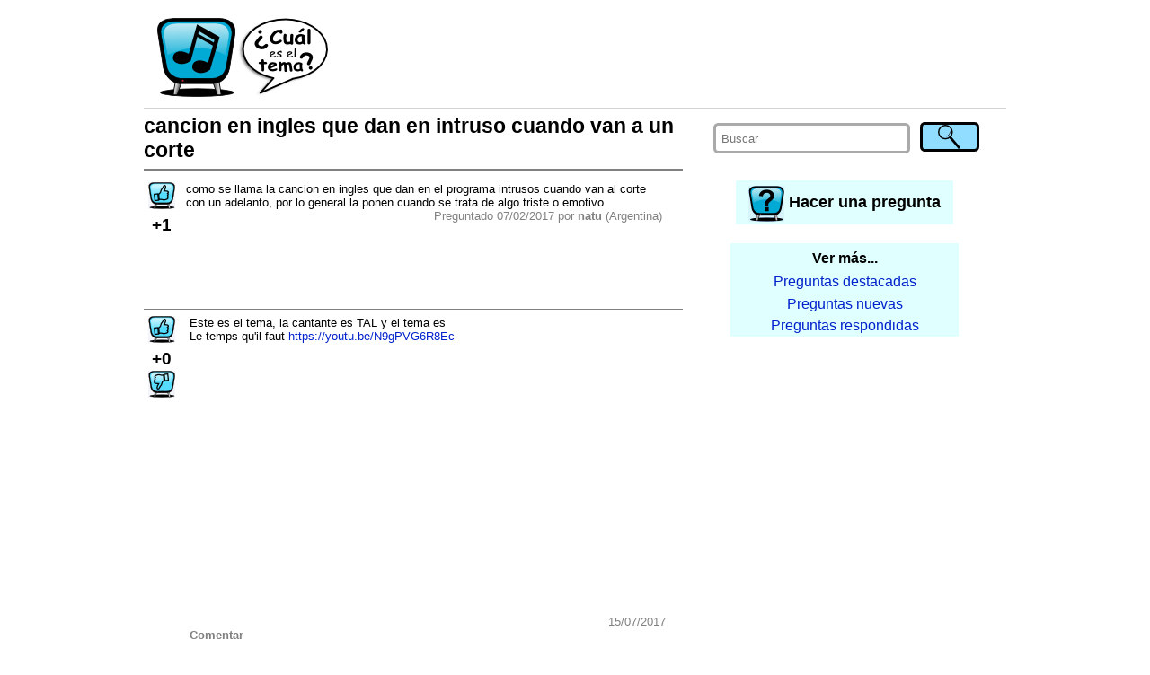

--- FILE ---
content_type: text/html; charset=utf-8
request_url: https://cualeseltema2.appspot.com/question/5115553865793536/cancion-en-ingles-que-dan-en-intruso-cuando-van-a-un-corte
body_size: 4815
content:
<!DOCTYPE html>
<html>
<head>
<meta content='text/html; charset=UTF-8' http-equiv='Content-Type'/>


<meta name="viewport" content="width=device-width"/>
<link rel='icon' type='image/x-icon' href='/favicon.ico' />

<title>cancion en ingles que dan en intruso cuando van a un corte ¿Cuál es el tema?</title>

<link rel="manifest" href="/static/manifest.json">
<link type='text/css' rel='stylesheet' href='/static/style.css'/>
<link type='text/css' rel='stylesheet' href='/static/style-small.css'/>
<link type='text/css' rel='stylesheet' href='/static/alertify.css'/>
<!-- <link type='text/css' rel='stylesheet' href='/static/xxdebug.css'/> -->
</head>
<body>
    <script>
      (function(i,s,o,g,r,a,m){i['GoogleAnalyticsObject']=r;i[r]=i[r]||function(){
      (i[r].q=i[r].q||[]).push(arguments)},i[r].l=1*new Date();a=s.createElement(o),
      m=s.getElementsByTagName(o)[0];a.async=1;a.src=g;m.parentNode.insertBefore(a,m)
      })(window,document,'script','//www.google-analytics.com/analytics.js','ga');
      ga('create', 'UA-50467804-1', 'cualeseltema2.appspot.com');
      ga('send', 'pageview');
    </script>    

    <div class="body" id="bodyBlock">

        <div class="header">
        
        <a href="/">
            <img class="headerImage" alt="¿Cuál es el tema?" title="¿Cuál es el tema? Las canciones que buscás" src="/static/header-small.png"/>
        </a>
        <div class="titleTop">
            <a href="/">
            ¿Cuál es el tema?<br/>
            <span style="font-size: smaller; font-weight: normal">Las canciones que buscás.</span>
            </a>
        </div>
        <div class="adTop">
            <!-- <img src="/static/AD_TOP.png"/> -->
            <!-- -->
            <script async src="//pagead2.googlesyndication.com/pagead/js/adsbygoogle.js"></script>
            <!-- banner top -->
            <ins class="adsbygoogle"
                 style="display:inline-block;width:728px;height:90px"
                 data-ad-client="ca-pub-2996481559113573"
                 data-ad-slot="5864865905"></ins>
            <script>
            (adsbygoogle = window.adsbygoogle || []).push({});
            </script>
            <!-- -->
        </div>
        <!--
        <h3><a href="/">Cual es el tema - descubri las canciones que buscas</a></h3>
        <p>user id = </p>
        -->
        
        </div>

        <div class="contents" id="contentsBlock">
            <div class="right" id="rightBlock">
                <script>
                    function alignRightBlock() 
                    {
                        var s = window.getComputedStyle( document.getElementById("bodyBlock") );
                        document.getElementById("rightBlock").style.right = parseInt(s.width) <= screen.availWidth ? s["margin-right"] : 0;
                    }                
                    window.onresize = alignRightBlock;
                    alignRightBlock();
                </script>
            
                <div class="search">
                <form method="post" action="/search" onsubmit="document.getElementById('searchSubmitButton1').disabled = true">
                    <table>
                    <tr>
                        <td><input type='hidden' name='csrfmiddlewaretoken' value='EYlcHxNt56HJTkQgB4tUVrgAQr8IgiYI' /></td>
                        <td style="padding-right:2em;width:100%">
                          <input placeholder="Buscar" type="text" name="q" required/>
                        </td>
                        <td>
                          <input id="searchSubmitButton1" type="submit" value="" title="Buscar"/>
                        </td>
                    </tr>
                    </table>
                </form>                
                </div>
                
                <div class="ask">
                    <a class="newQuestion" href='/newQuestion'>
                        <img alt="Hacer una pregunta" class="askImage" src="/static/ask.png"/>
                        <span>Hacer una pregunta</span>
                    </a>
                </div>
                
                
                
                <div class="backlinks">
                    <div class="backlinksHeader">Ver más...</div>
                    <a href="/questions?sort=hot"><div class="backlinkEntry">Preguntas destacadas</div></a>
                    <a href="/questions?sort=new"><div class="backlinkEntry">Preguntas nuevas</div></a>
                    <a href="/questions?sort=comment"><div class="backlinkEntry">Preguntas respondidas</div></a>
                </div>
                
                

                
                
                <div class="adMobile">
                    <!-- <img src="/static/AD_SMALL.png"/> -->
                    <!-- -->
                    <script async src="//pagead2.googlesyndication.com/pagead/js/adsbygoogle.js"></script>
                    <!-- banner movil -->
                    <ins class="adsbygoogle"
                         style="display:block"
                         data-ad-client="ca-pub-2996481559113573"
                         data-ad-slot="5622386182"
                         data-ad-format="auto"></ins>
                    <script>
                    (adsbygoogle = window.adsbygoogle || []).push({});
                    </script>                    
                    <!-- -->
                </div>
                
                <div class="adRight">
                    <!-- <img src="/static/AD_RIGHT.png"/> -->
                    <!-- -->
                    <script async src="//pagead2.googlesyndication.com/pagead/js/adsbygoogle.js"></script>
                    <!-- banner left top -->
                    <ins class="adsbygoogle"
                         style="display:inline-block;width:300px;height:250px"
                         data-ad-client="ca-pub-2996481559113573"
                         data-ad-slot="6425927093"></ins>
                    <script>
                    (adsbygoogle = window.adsbygoogle || []).push({});
                    </script>                    
                    <!-- -->
                </div>
                
            
            </div>

            <div class="main">
            
    <script>
    function preSubmitReply()
    {
        document.getElementById("replySubmitButton").disabled = true;
    }
    function showReply(cid)
    {
        var replyBox = document.getElementById("replyTo"+cid);
        var html = 
            "<form method='post' action='/newComment' onsubmit='preSubmitReply()'>"+
            "<input type='hidden' name='csrfmiddlewaretoken' value='EYlcHxNt56HJTkQgB4tUVrgAQr8IgiYI' />"+
            "<input type='hidden' name='target_comment_id' value='#CID#'>"+
            "<textarea id='replyTxt#CID#' name='content' style='width:80%' rows='3' required></textarea>"+
            "<br/>"+
            "Tu nombre (opcional) <input type='text' name='name' maxlength='50' style='width:60%' value=''>"+
            "<br/>"+
            "<input type='submit' id='replySubmitButton'/>"+
            "<input type='button' value='Cancelar' onclick='hideReply(#CID#)'/>"+
            "</form>";
        replyBox.innerHTML = html.replace(/#CID#/g, cid.toString());
        replyBox.style.display = "block";
        document.getElementById("replyTxt"+cid).focus();
    }
    function hideReply(cid)
    {
        var replyBox = document.getElementById("replyTo"+cid);
        replyBox.style.display = "none";
        replyBox.innerHTML = "";
    }
    
    var voteInProgress = false;
    
    function voteQuestion(qid)
    {
        if( voteInProgress )
            return;
        voteInProgress = true;
        var req = new XMLHttpRequest();
        req.open( "GET", "/voteQuestion/" + qid );
        req.onreadystatechange = function () {
            if (req.readyState != 4)
                return;
            var elem = document.getElementById("questionVoteCount");
            elem.innerHTML = req.responseText;
            elem.style["background-color"] = "yellow";
            voteInProgress = false;
            setTimeout( askForNotifications, 0 );
        }
        req.send(null);
    }

    function voteComment(cid, dir)
    {
        if( voteInProgress )
            return;
        voteInProgress = true;
        var url = "/voteComment/" + dir + "/" + cid;
        var req = new XMLHttpRequest();
        req.open( "GET", url );
        req.onreadystatechange = function () {
            if (req.readyState != 4)
                return;            
            var elem = document.getElementById("commentVoteCount_" + cid);
            elem.innerHTML = req.responseText;
            elem.style["background-color"] = "yellow";
            voteInProgress = false;
        }
        req.send(null);
    }
    
    function askForNotifications()
    {
        if( location.protocol != "https:" && location.hostname != "localhost" )
            return;        
        if( window.localStorage.getItem("follow_5115553865793536") )
            return;            
        alertify.set({ labels: { ok: "Sí, por favor!", cancel : "No, gracias." }, buttonReverse: true });
        alertify.confirm("¿Querés que te avisemos cuando respondan o comenten sobre esta pregunta?<br/><br/>",
            function(e) { 
                document.cookie = "askForNotifications=; expires=Thu, 01 Jan 1970 00:00:00 UTC; path=/";
                if (e) 
                    enableNotifications();
            });
    }
    
    function enableNotifications()
    {
        console.log("enabling notifications...");
        
        firebase.messaging().requestPermission()
        .then(function() {
            console.log('Notification permission granted.');
            messaging.getToken()
            .then(function(currentToken) {
                if (currentToken) {
                    console.log("sending to server...");
                    // send token to server
                    var req = new XMLHttpRequest();
                    req.open( "GET", "/notifyEnable/5115553865793536");
                    req.setRequestHeader("X-Token", currentToken);
                    req.onreadystatechange = function () {
                        if (req.readyState != 4)
                            return;
                        console.log(req.responseText);
                        window.localStorage.setItem( "follow_5115553865793536", true );
                    }
                    req.send();
                } else {
                    console.log('No Instance ID token available. Request permission to generate one.');
                }
            })
            .catch(function(err) {
                console.log('An error occurred while retrieving token. ', err);
            });
        })
        .catch(function(err) {
            console.log('Unable to get permission to notify.', err);
        });
    }
    
    function disableNotifications()
    {
        var req = new XMLHttpRequest();
        req.open( "GET", "/notifyDisable/5115553865793536" );
        req.onreadystatechange = function () {
            if (req.readyState != 4)
                return;
            console.log(req.responseText);
            window.localStorage.removeItem( "follow_5115553865793536" );
        }
        req.send();
        document.getElementById("unsubscribe").style.display = "none";
    }
    </script>
    
    <h1>cancion en ingles que dan en intruso cuando van a un corte</h1>

    <div class="questionBlock">
    
        <div class="question">
            <div class="votes">
                <div>
                <a href='javascript:voteQuestion(5115553865793536)' title='Yo también busco este tema!' rel="nofollow">
                <img src="/static/thumb-up.png" alt="Votar"/>
                </a>
                </div>
                <div id="questionVoteCount" class="voteCount">+1</div>
            </div>
            <div class="content">
                <p>como se llama la cancion en ingles que dan en el programa intrusos cuando van al corte con un adelanto, por lo general la ponen cuando se trata de algo triste o emotivo</p>
                
                
                <div class="info">
                Preguntado 07/02/2017 por <b>natu</b> (Argentina)
                </div>
            </div>
            <!--
            <div class="voteBanner">
            Acordate de votar si buscás lo mismo, no hace falta registrarse. <b>¡Gracias!</b>
            </div>
            -->
        </div>
    
        <div class="smallAd">
            <!-- <img src="/static/AD_SMALL.png"/> -->
            <!-- -->
            <script async src="//pagead2.googlesyndication.com/pagead/js/adsbygoogle.js"></script>
            <!-- banner chico -->
            <ins class="adsbygoogle"
                 style="display:inline-block;width:320px;height:50px"
                 data-ad-client="ca-pub-2996481559113573"
                 data-ad-slot="5684928431"></ins>
            <script>
            (adsbygoogle = window.adsbygoogle || []).push({});
            </script>
            <!-- -->
        </div>
    
        
            
            <div class="answer" id="6553670313312256">
                <div class="votes">
                    <div>
                    <a href='javascript:voteComment(6553670313312256, "u")' title='Esta respuesta me sirve!' rel="nofollow">
                    <img src="/static/thumb-up.png" alt="Votar"/>
                    </a>
                    </div>
                    <div id="commentVoteCount_6553670313312256" class="voteCount">+0</div>
                    <div>
                    <a href='javascript:voteComment(6553670313312256, "d")' title='Esta respuesta no me sirve.' rel="nofollow">
                    <img src="/static/thumb-down.png" alt="Votar"/>
                    </a>
                    </div>
                </div>
                <div class="content">
                    <p>Este es el tema, la cantante es TAL y el tema es <br /> Le temps qu&#39;il faut  <a href="https://youtu.be/N9gPVG6R8Ec" rel="nofollow" target="_blank">https://youtu.be/N9gPVG6R8Ec</a></p>
                    
                    <br/>
                    <div style="text-align: center">
                        <iframe class='youtubeEmbed' src='//www.youtube.com/embed/N9gPVG6R8Ec?start=0&rel=0&modestbranding=1&showinfo=0' frameborder='0' allowfullscreen></iframe>
                    </div>
                    <br/>
                    
                    
                    <div class="info">15/07/2017 </div>
                    <div>
                        
                        
                        <a class="replyLink" href='javascript:showReply(6553670313312256)' rel="nofollow">Comentar</a>
                        <div class="replyBox" id="replyTo6553670313312256"></div>
                        
                    </div>
                </div>
            </div>
            
        
        
    </div>

    
    
    <h2>Responder</h2>
    <div class="hint">
    <ul>
        <li>Si sabés la respuesta correcta poné nombre, intérprete y link a un video con la canción.
        <li>Si no la sabés, agregá comentarios o información adicional que tengas.
        <li>Si estás buscando otra canción no respondas acá, <a href="/newQuestion">hacé una pregunta nueva</a>.
    </ul>
    </div>

    <script>
    function preSubmit()
    {
        document.getElementById("submitButton").disabled = true;
    }
    </script>

    <form method='post' action='/newComment' onsubmit="preSubmit()">
        <input type='hidden' name='csrfmiddlewaretoken' value='EYlcHxNt56HJTkQgB4tUVrgAQr8IgiYI' />
        <input name='target_question_id' type='hidden' value='5115553865793536'/>
        <textarea style='width:90%' name="content" rows="4" placeholder="" required></textarea>
        <br/><br/>
        <b>Tu nombre</b> (opcional)<br/>
        <input style='width:90%' placeholder="" maxlength="50" size="40" name="name" type="text" value="" /><br/><br/>
        <input id="submitButton" type='submit'/>
    </form>
    
    <div id="unsubscribe" style="display: none; text-align: right; padding: 0.5em">
    Estás siguiendo esta pregunta.<br/><a href="javascript:disableNotifications()" rel="nofollow">Dejar de seguir.</a>
    </div>
    
    <script>
        if( window.localStorage.getItem("follow_5115553865793536") )
            document.getElementById("unsubscribe").style.display = "block";
    </script>

    

    <div class="smallAdMobile">
        <!-- <img src="/static/AD_SMALL.png"/> -->
        <!-- -->
        <script async src="//pagead2.googlesyndication.com/pagead/js/adsbygoogle.js"></script>
        <!-- banner chico -->
        <ins class="adsbygoogle"
             style="display:inline-block;width:320px;height:50px"
             data-ad-client="ca-pub-2996481559113573"
             data-ad-slot="5684928431"></ins>
        <script>
        (adsbygoogle = window.adsbygoogle || []).push({});
        </script>
        <!-- -->
    </div>

    <div class="backlinksMobile">
        <div class="backlinksHeader">Ver más...</div>
        <a href="/questions?sort=hot"><div class="backlinkEntry">Preguntas destacadas</div></a>
        <a href="/questions?sort=new"><div class="backlinkEntry">Preguntas nuevas</div></a>
        <a href="/questions?sort=comment"><div class="backlinkEntry">Preguntas respondidas</div></a>
    </div>

    <div>
    <script async src="//pagead2.googlesyndication.com/pagead/js/adsbygoogle.js"></script>
    <ins class="adsbygoogle"
         style="display:block"
         data-ad-format="autorelaxed"
         data-ad-client="ca-pub-2996481559113573"
         data-ad-slot="7010669362"></ins>
    <script>
         (adsbygoogle = window.adsbygoogle || []).push({});
    </script>
    </div>

    <script>
        if( window.location.hash != "" )
            setTimeout(function(){window.scrollBy(0,-200)}, 10);
    </script>    


            </div>
            
        </div>

        <div class="footer">
            <p><b>¿Cuál es el tema?</b> Canciones y música que suena en TV y videos.</p>
        </div>
    </div>

    <script src="https://www.gstatic.com/firebasejs/3.6.4/firebase-app.js"></script>
    <script src="https://www.gstatic.com/firebasejs/3.6.4/firebase-messaging.js"></script>
    
    <script src="/static/alertify.min.js"></script>
    
    <script>
        var config = {
            apiKey: "AIzaSyBDEWumQjujEIR3xYNDoMIeDj9swdQX7OA",
            authDomain: "cualeseltema2.firebaseapp.com",
            databaseURL: "https://cualeseltema2.firebaseio.com",
            storageBucket: "cualeseltema2.appspot.com",
            messagingSenderId: "825954580705"
        };

        firebase.initializeApp(config);

        const messaging = firebase.messaging();

        messaging.onMessage(function(payload) {
            console.log("Message received. ", payload);
            alertify.set({ labels: { ok: "OK, gracias!" } });
            alertify.alert(payload.data.message);
        });

        // TODO : firebase token refreshed
        messaging.onTokenRefresh(function() {
            messaging.getToken()
            .then(function(refreshedToken) {
                console.log('Token refreshed: ' + refreshedToken);
                //sendTokenToServer(refreshedToken);
            })
            .catch(function(err) {
                console.log('Unable to retrieve refreshed token ', err);
            });
        });

        if( "askForNotifications" in window && document.cookie.includes("askForNotifications") )
            askForNotifications();    
    </script>    

</body>
</html>



--- FILE ---
content_type: text/html; charset=utf-8
request_url: https://www.google.com/recaptcha/api2/aframe
body_size: 264
content:
<!DOCTYPE HTML><html><head><meta http-equiv="content-type" content="text/html; charset=UTF-8"></head><body><script nonce="onu6vo2JNhV22aECho9nyg">/** Anti-fraud and anti-abuse applications only. See google.com/recaptcha */ try{var clients={'sodar':'https://pagead2.googlesyndication.com/pagead/sodar?'};window.addEventListener("message",function(a){try{if(a.source===window.parent){var b=JSON.parse(a.data);var c=clients[b['id']];if(c){var d=document.createElement('img');d.src=c+b['params']+'&rc='+(localStorage.getItem("rc::a")?sessionStorage.getItem("rc::b"):"");window.document.body.appendChild(d);sessionStorage.setItem("rc::e",parseInt(sessionStorage.getItem("rc::e")||0)+1);localStorage.setItem("rc::h",'1769593643837');}}}catch(b){}});window.parent.postMessage("_grecaptcha_ready", "*");}catch(b){}</script></body></html>